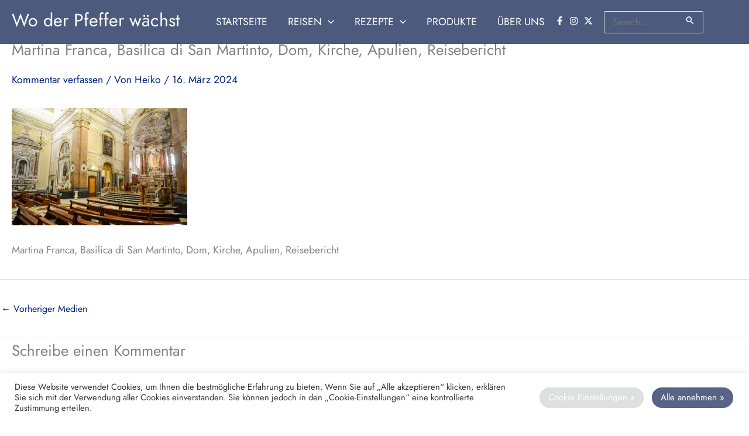

--- FILE ---
content_type: text/html; charset=utf-8
request_url: https://www.google.com/recaptcha/api2/aframe
body_size: 251
content:
<!DOCTYPE HTML><html><head><meta http-equiv="content-type" content="text/html; charset=UTF-8"></head><body><script nonce="6jOKREQH82ffAVcKuSrXDQ">/** Anti-fraud and anti-abuse applications only. See google.com/recaptcha */ try{var clients={'sodar':'https://pagead2.googlesyndication.com/pagead/sodar?'};window.addEventListener("message",function(a){try{if(a.source===window.parent){var b=JSON.parse(a.data);var c=clients[b['id']];if(c){var d=document.createElement('img');d.src=c+b['params']+'&rc='+(localStorage.getItem("rc::a")?sessionStorage.getItem("rc::b"):"");window.document.body.appendChild(d);sessionStorage.setItem("rc::e",parseInt(sessionStorage.getItem("rc::e")||0)+1);localStorage.setItem("rc::h",'1769422865460');}}}catch(b){}});window.parent.postMessage("_grecaptcha_ready", "*");}catch(b){}</script></body></html>